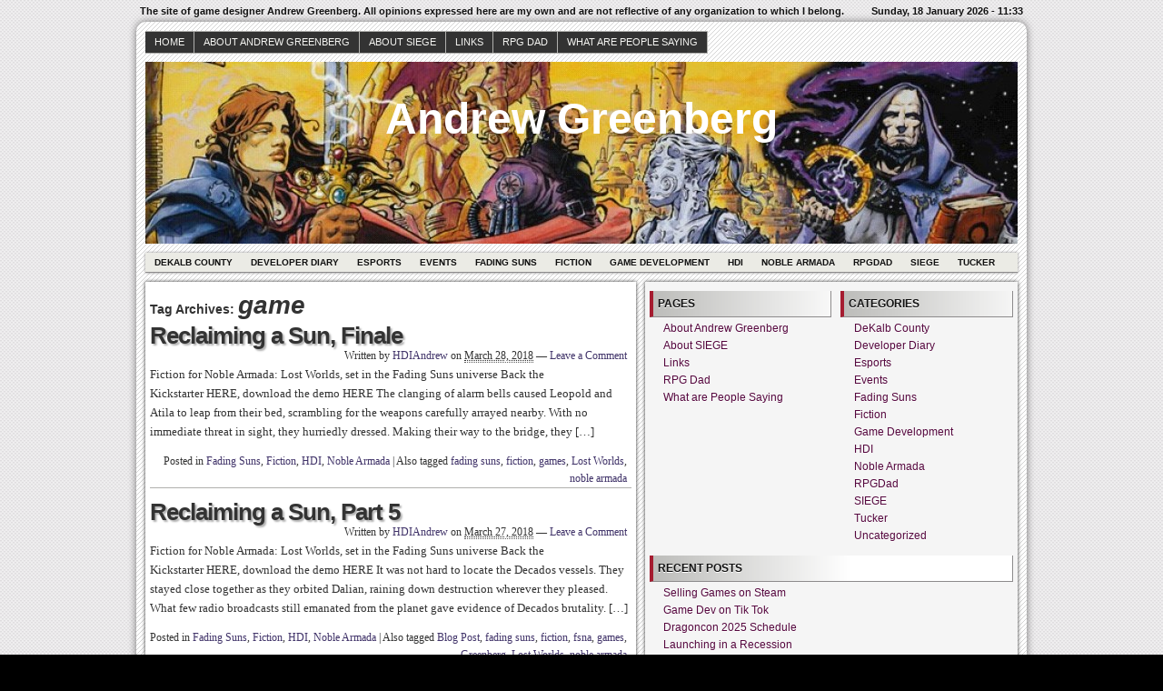

--- FILE ---
content_type: text/html; charset=UTF-8
request_url: https://andrewgreenberg.com/tag/game/
body_size: 14844
content:
<!DOCTYPE html>
<!--[if IE 6 ]>    <html class="no-js ie6" lang="en-US"> <![endif]-->
<!--[if IE 7 ]>    <html class="no-js ie7" lang="en-US"> <![endif]-->
<!--[if IE 8 ]>    <html class="no-js ie8" lang="en-US"> <![endif]-->
<!--[if (gte IE 9)|!(IE)]><!--> <html class="no-js" lang="en-US"> <!--<![endif]-->

<head>
	<meta http-equiv="Content-Type" content="text/html; charset=UTF-8" />
	<meta name="generator" content="WordPress" />
	<!--
	+-+-+-+-+-+-+-+-+-+ +-+-+ +-+-+-+ +-+-+-+-+ 
	|W|o|r|d|P|r|e|s|s| |i|s| |t|h|e| |b|e|s|t| 
	+-+-+-+-+-+-+-+-+-+ +-+-+ +-+-+-+ +-+-+-+-+ -->

	<title> Archives for game | Andrew Greenberg - The site of game designer Andrew Greenberg.        All opinions expressed here are my own and are not reflective of any organization to which I belong.</title>

	<link rel="profile" href="http://purl.org/uF/hAtom/0.1/" />
	<link rel="profile" href="http://purl.org/uF/2008/03/" />

	<!-- Stylesheets -->
	<link rel="stylesheet" href="https://andrewgreenberg.com/wp-content/themes/redline/style.css" type="text/css" media="screen, projection" />
	<link rel="stylesheet" href="https://andrewgreenberg.com/wp-content/themes/redline/library/media/css/print.css" type="text/css" media="print" />
	<!--[if lt IE 9]> <script src="https://andrewgreenberg.com/wp-content/themes/redline/library/media/js/html5shiv.js" type="text/javascript"</script> <![endif]-->

	<!-- Links: RSS + Atom Syndication + Pingback etc. -->
	<link rel="alternate" href="https://andrewgreenberg.com/feed/atom/" type="application/atom+xml" title="Sitewide ATOM Feed" />
	<link rel="pingback" href="https://andrewgreenberg.com/xmlrpc.php" />

	

	<!-- Theme Hook. Place any custom script or code here but not bellow wp_head() -->
	<meta name='robots' content='max-image-preview:large' />
	<style>img:is([sizes="auto" i], [sizes^="auto," i]) { contain-intrinsic-size: 3000px 1500px }</style>
	<link rel="alternate" type="application/rss+xml" title="Andrew Greenberg &raquo; Feed" href="https://andrewgreenberg.com/feed/" />
<link rel="alternate" type="application/rss+xml" title="Andrew Greenberg &raquo; Comments Feed" href="https://andrewgreenberg.com/comments/feed/" />
<link rel="alternate" type="application/rss+xml" title="Andrew Greenberg &raquo; game Tag Feed" href="https://andrewgreenberg.com/tag/game/feed/" />
		<!-- This site uses the Google Analytics by MonsterInsights plugin v9.11.1 - Using Analytics tracking - https://www.monsterinsights.com/ -->
							<script src="//www.googletagmanager.com/gtag/js?id=G-VXNTQ14L1F"  data-cfasync="false" data-wpfc-render="false" type="text/javascript" async></script>
			<script data-cfasync="false" data-wpfc-render="false" type="text/javascript">
				var mi_version = '9.11.1';
				var mi_track_user = true;
				var mi_no_track_reason = '';
								var MonsterInsightsDefaultLocations = {"page_location":"https:\/\/andrewgreenberg.com\/tag\/game\/"};
								if ( typeof MonsterInsightsPrivacyGuardFilter === 'function' ) {
					var MonsterInsightsLocations = (typeof MonsterInsightsExcludeQuery === 'object') ? MonsterInsightsPrivacyGuardFilter( MonsterInsightsExcludeQuery ) : MonsterInsightsPrivacyGuardFilter( MonsterInsightsDefaultLocations );
				} else {
					var MonsterInsightsLocations = (typeof MonsterInsightsExcludeQuery === 'object') ? MonsterInsightsExcludeQuery : MonsterInsightsDefaultLocations;
				}

								var disableStrs = [
										'ga-disable-G-VXNTQ14L1F',
									];

				/* Function to detect opted out users */
				function __gtagTrackerIsOptedOut() {
					for (var index = 0; index < disableStrs.length; index++) {
						if (document.cookie.indexOf(disableStrs[index] + '=true') > -1) {
							return true;
						}
					}

					return false;
				}

				/* Disable tracking if the opt-out cookie exists. */
				if (__gtagTrackerIsOptedOut()) {
					for (var index = 0; index < disableStrs.length; index++) {
						window[disableStrs[index]] = true;
					}
				}

				/* Opt-out function */
				function __gtagTrackerOptout() {
					for (var index = 0; index < disableStrs.length; index++) {
						document.cookie = disableStrs[index] + '=true; expires=Thu, 31 Dec 2099 23:59:59 UTC; path=/';
						window[disableStrs[index]] = true;
					}
				}

				if ('undefined' === typeof gaOptout) {
					function gaOptout() {
						__gtagTrackerOptout();
					}
				}
								window.dataLayer = window.dataLayer || [];

				window.MonsterInsightsDualTracker = {
					helpers: {},
					trackers: {},
				};
				if (mi_track_user) {
					function __gtagDataLayer() {
						dataLayer.push(arguments);
					}

					function __gtagTracker(type, name, parameters) {
						if (!parameters) {
							parameters = {};
						}

						if (parameters.send_to) {
							__gtagDataLayer.apply(null, arguments);
							return;
						}

						if (type === 'event') {
														parameters.send_to = monsterinsights_frontend.v4_id;
							var hookName = name;
							if (typeof parameters['event_category'] !== 'undefined') {
								hookName = parameters['event_category'] + ':' + name;
							}

							if (typeof MonsterInsightsDualTracker.trackers[hookName] !== 'undefined') {
								MonsterInsightsDualTracker.trackers[hookName](parameters);
							} else {
								__gtagDataLayer('event', name, parameters);
							}
							
						} else {
							__gtagDataLayer.apply(null, arguments);
						}
					}

					__gtagTracker('js', new Date());
					__gtagTracker('set', {
						'developer_id.dZGIzZG': true,
											});
					if ( MonsterInsightsLocations.page_location ) {
						__gtagTracker('set', MonsterInsightsLocations);
					}
										__gtagTracker('config', 'G-VXNTQ14L1F', {"forceSSL":"true"} );
										window.gtag = __gtagTracker;										(function () {
						/* https://developers.google.com/analytics/devguides/collection/analyticsjs/ */
						/* ga and __gaTracker compatibility shim. */
						var noopfn = function () {
							return null;
						};
						var newtracker = function () {
							return new Tracker();
						};
						var Tracker = function () {
							return null;
						};
						var p = Tracker.prototype;
						p.get = noopfn;
						p.set = noopfn;
						p.send = function () {
							var args = Array.prototype.slice.call(arguments);
							args.unshift('send');
							__gaTracker.apply(null, args);
						};
						var __gaTracker = function () {
							var len = arguments.length;
							if (len === 0) {
								return;
							}
							var f = arguments[len - 1];
							if (typeof f !== 'object' || f === null || typeof f.hitCallback !== 'function') {
								if ('send' === arguments[0]) {
									var hitConverted, hitObject = false, action;
									if ('event' === arguments[1]) {
										if ('undefined' !== typeof arguments[3]) {
											hitObject = {
												'eventAction': arguments[3],
												'eventCategory': arguments[2],
												'eventLabel': arguments[4],
												'value': arguments[5] ? arguments[5] : 1,
											}
										}
									}
									if ('pageview' === arguments[1]) {
										if ('undefined' !== typeof arguments[2]) {
											hitObject = {
												'eventAction': 'page_view',
												'page_path': arguments[2],
											}
										}
									}
									if (typeof arguments[2] === 'object') {
										hitObject = arguments[2];
									}
									if (typeof arguments[5] === 'object') {
										Object.assign(hitObject, arguments[5]);
									}
									if ('undefined' !== typeof arguments[1].hitType) {
										hitObject = arguments[1];
										if ('pageview' === hitObject.hitType) {
											hitObject.eventAction = 'page_view';
										}
									}
									if (hitObject) {
										action = 'timing' === arguments[1].hitType ? 'timing_complete' : hitObject.eventAction;
										hitConverted = mapArgs(hitObject);
										__gtagTracker('event', action, hitConverted);
									}
								}
								return;
							}

							function mapArgs(args) {
								var arg, hit = {};
								var gaMap = {
									'eventCategory': 'event_category',
									'eventAction': 'event_action',
									'eventLabel': 'event_label',
									'eventValue': 'event_value',
									'nonInteraction': 'non_interaction',
									'timingCategory': 'event_category',
									'timingVar': 'name',
									'timingValue': 'value',
									'timingLabel': 'event_label',
									'page': 'page_path',
									'location': 'page_location',
									'title': 'page_title',
									'referrer' : 'page_referrer',
								};
								for (arg in args) {
																		if (!(!args.hasOwnProperty(arg) || !gaMap.hasOwnProperty(arg))) {
										hit[gaMap[arg]] = args[arg];
									} else {
										hit[arg] = args[arg];
									}
								}
								return hit;
							}

							try {
								f.hitCallback();
							} catch (ex) {
							}
						};
						__gaTracker.create = newtracker;
						__gaTracker.getByName = newtracker;
						__gaTracker.getAll = function () {
							return [];
						};
						__gaTracker.remove = noopfn;
						__gaTracker.loaded = true;
						window['__gaTracker'] = __gaTracker;
					})();
									} else {
										console.log("");
					(function () {
						function __gtagTracker() {
							return null;
						}

						window['__gtagTracker'] = __gtagTracker;
						window['gtag'] = __gtagTracker;
					})();
									}
			</script>
							<!-- / Google Analytics by MonsterInsights -->
		<script type="text/javascript">
/* <![CDATA[ */
window._wpemojiSettings = {"baseUrl":"https:\/\/s.w.org\/images\/core\/emoji\/15.0.3\/72x72\/","ext":".png","svgUrl":"https:\/\/s.w.org\/images\/core\/emoji\/15.0.3\/svg\/","svgExt":".svg","source":{"concatemoji":"https:\/\/andrewgreenberg.com\/wp-includes\/js\/wp-emoji-release.min.js?ver=6.7.4"}};
/*! This file is auto-generated */
!function(i,n){var o,s,e;function c(e){try{var t={supportTests:e,timestamp:(new Date).valueOf()};sessionStorage.setItem(o,JSON.stringify(t))}catch(e){}}function p(e,t,n){e.clearRect(0,0,e.canvas.width,e.canvas.height),e.fillText(t,0,0);var t=new Uint32Array(e.getImageData(0,0,e.canvas.width,e.canvas.height).data),r=(e.clearRect(0,0,e.canvas.width,e.canvas.height),e.fillText(n,0,0),new Uint32Array(e.getImageData(0,0,e.canvas.width,e.canvas.height).data));return t.every(function(e,t){return e===r[t]})}function u(e,t,n){switch(t){case"flag":return n(e,"\ud83c\udff3\ufe0f\u200d\u26a7\ufe0f","\ud83c\udff3\ufe0f\u200b\u26a7\ufe0f")?!1:!n(e,"\ud83c\uddfa\ud83c\uddf3","\ud83c\uddfa\u200b\ud83c\uddf3")&&!n(e,"\ud83c\udff4\udb40\udc67\udb40\udc62\udb40\udc65\udb40\udc6e\udb40\udc67\udb40\udc7f","\ud83c\udff4\u200b\udb40\udc67\u200b\udb40\udc62\u200b\udb40\udc65\u200b\udb40\udc6e\u200b\udb40\udc67\u200b\udb40\udc7f");case"emoji":return!n(e,"\ud83d\udc26\u200d\u2b1b","\ud83d\udc26\u200b\u2b1b")}return!1}function f(e,t,n){var r="undefined"!=typeof WorkerGlobalScope&&self instanceof WorkerGlobalScope?new OffscreenCanvas(300,150):i.createElement("canvas"),a=r.getContext("2d",{willReadFrequently:!0}),o=(a.textBaseline="top",a.font="600 32px Arial",{});return e.forEach(function(e){o[e]=t(a,e,n)}),o}function t(e){var t=i.createElement("script");t.src=e,t.defer=!0,i.head.appendChild(t)}"undefined"!=typeof Promise&&(o="wpEmojiSettingsSupports",s=["flag","emoji"],n.supports={everything:!0,everythingExceptFlag:!0},e=new Promise(function(e){i.addEventListener("DOMContentLoaded",e,{once:!0})}),new Promise(function(t){var n=function(){try{var e=JSON.parse(sessionStorage.getItem(o));if("object"==typeof e&&"number"==typeof e.timestamp&&(new Date).valueOf()<e.timestamp+604800&&"object"==typeof e.supportTests)return e.supportTests}catch(e){}return null}();if(!n){if("undefined"!=typeof Worker&&"undefined"!=typeof OffscreenCanvas&&"undefined"!=typeof URL&&URL.createObjectURL&&"undefined"!=typeof Blob)try{var e="postMessage("+f.toString()+"("+[JSON.stringify(s),u.toString(),p.toString()].join(",")+"));",r=new Blob([e],{type:"text/javascript"}),a=new Worker(URL.createObjectURL(r),{name:"wpTestEmojiSupports"});return void(a.onmessage=function(e){c(n=e.data),a.terminate(),t(n)})}catch(e){}c(n=f(s,u,p))}t(n)}).then(function(e){for(var t in e)n.supports[t]=e[t],n.supports.everything=n.supports.everything&&n.supports[t],"flag"!==t&&(n.supports.everythingExceptFlag=n.supports.everythingExceptFlag&&n.supports[t]);n.supports.everythingExceptFlag=n.supports.everythingExceptFlag&&!n.supports.flag,n.DOMReady=!1,n.readyCallback=function(){n.DOMReady=!0}}).then(function(){return e}).then(function(){var e;n.supports.everything||(n.readyCallback(),(e=n.source||{}).concatemoji?t(e.concatemoji):e.wpemoji&&e.twemoji&&(t(e.twemoji),t(e.wpemoji)))}))}((window,document),window._wpemojiSettings);
/* ]]> */
</script>
<style id='wp-emoji-styles-inline-css' type='text/css'>

	img.wp-smiley, img.emoji {
		display: inline !important;
		border: none !important;
		box-shadow: none !important;
		height: 1em !important;
		width: 1em !important;
		margin: 0 0.07em !important;
		vertical-align: -0.1em !important;
		background: none !important;
		padding: 0 !important;
	}
</style>
<link rel='stylesheet' id='wp-block-library-css' href='https://andrewgreenberg.com/wp-includes/css/dist/block-library/style.min.css?ver=6.7.4' type='text/css' media='all' />
<style id='classic-theme-styles-inline-css' type='text/css'>
/*! This file is auto-generated */
.wp-block-button__link{color:#fff;background-color:#32373c;border-radius:9999px;box-shadow:none;text-decoration:none;padding:calc(.667em + 2px) calc(1.333em + 2px);font-size:1.125em}.wp-block-file__button{background:#32373c;color:#fff;text-decoration:none}
</style>
<style id='global-styles-inline-css' type='text/css'>
:root{--wp--preset--aspect-ratio--square: 1;--wp--preset--aspect-ratio--4-3: 4/3;--wp--preset--aspect-ratio--3-4: 3/4;--wp--preset--aspect-ratio--3-2: 3/2;--wp--preset--aspect-ratio--2-3: 2/3;--wp--preset--aspect-ratio--16-9: 16/9;--wp--preset--aspect-ratio--9-16: 9/16;--wp--preset--color--black: #000000;--wp--preset--color--cyan-bluish-gray: #abb8c3;--wp--preset--color--white: #ffffff;--wp--preset--color--pale-pink: #f78da7;--wp--preset--color--vivid-red: #cf2e2e;--wp--preset--color--luminous-vivid-orange: #ff6900;--wp--preset--color--luminous-vivid-amber: #fcb900;--wp--preset--color--light-green-cyan: #7bdcb5;--wp--preset--color--vivid-green-cyan: #00d084;--wp--preset--color--pale-cyan-blue: #8ed1fc;--wp--preset--color--vivid-cyan-blue: #0693e3;--wp--preset--color--vivid-purple: #9b51e0;--wp--preset--gradient--vivid-cyan-blue-to-vivid-purple: linear-gradient(135deg,rgba(6,147,227,1) 0%,rgb(155,81,224) 100%);--wp--preset--gradient--light-green-cyan-to-vivid-green-cyan: linear-gradient(135deg,rgb(122,220,180) 0%,rgb(0,208,130) 100%);--wp--preset--gradient--luminous-vivid-amber-to-luminous-vivid-orange: linear-gradient(135deg,rgba(252,185,0,1) 0%,rgba(255,105,0,1) 100%);--wp--preset--gradient--luminous-vivid-orange-to-vivid-red: linear-gradient(135deg,rgba(255,105,0,1) 0%,rgb(207,46,46) 100%);--wp--preset--gradient--very-light-gray-to-cyan-bluish-gray: linear-gradient(135deg,rgb(238,238,238) 0%,rgb(169,184,195) 100%);--wp--preset--gradient--cool-to-warm-spectrum: linear-gradient(135deg,rgb(74,234,220) 0%,rgb(151,120,209) 20%,rgb(207,42,186) 40%,rgb(238,44,130) 60%,rgb(251,105,98) 80%,rgb(254,248,76) 100%);--wp--preset--gradient--blush-light-purple: linear-gradient(135deg,rgb(255,206,236) 0%,rgb(152,150,240) 100%);--wp--preset--gradient--blush-bordeaux: linear-gradient(135deg,rgb(254,205,165) 0%,rgb(254,45,45) 50%,rgb(107,0,62) 100%);--wp--preset--gradient--luminous-dusk: linear-gradient(135deg,rgb(255,203,112) 0%,rgb(199,81,192) 50%,rgb(65,88,208) 100%);--wp--preset--gradient--pale-ocean: linear-gradient(135deg,rgb(255,245,203) 0%,rgb(182,227,212) 50%,rgb(51,167,181) 100%);--wp--preset--gradient--electric-grass: linear-gradient(135deg,rgb(202,248,128) 0%,rgb(113,206,126) 100%);--wp--preset--gradient--midnight: linear-gradient(135deg,rgb(2,3,129) 0%,rgb(40,116,252) 100%);--wp--preset--font-size--small: 13px;--wp--preset--font-size--medium: 20px;--wp--preset--font-size--large: 36px;--wp--preset--font-size--x-large: 42px;--wp--preset--spacing--20: 0.44rem;--wp--preset--spacing--30: 0.67rem;--wp--preset--spacing--40: 1rem;--wp--preset--spacing--50: 1.5rem;--wp--preset--spacing--60: 2.25rem;--wp--preset--spacing--70: 3.38rem;--wp--preset--spacing--80: 5.06rem;--wp--preset--shadow--natural: 6px 6px 9px rgba(0, 0, 0, 0.2);--wp--preset--shadow--deep: 12px 12px 50px rgba(0, 0, 0, 0.4);--wp--preset--shadow--sharp: 6px 6px 0px rgba(0, 0, 0, 0.2);--wp--preset--shadow--outlined: 6px 6px 0px -3px rgba(255, 255, 255, 1), 6px 6px rgba(0, 0, 0, 1);--wp--preset--shadow--crisp: 6px 6px 0px rgba(0, 0, 0, 1);}:where(.is-layout-flex){gap: 0.5em;}:where(.is-layout-grid){gap: 0.5em;}body .is-layout-flex{display: flex;}.is-layout-flex{flex-wrap: wrap;align-items: center;}.is-layout-flex > :is(*, div){margin: 0;}body .is-layout-grid{display: grid;}.is-layout-grid > :is(*, div){margin: 0;}:where(.wp-block-columns.is-layout-flex){gap: 2em;}:where(.wp-block-columns.is-layout-grid){gap: 2em;}:where(.wp-block-post-template.is-layout-flex){gap: 1.25em;}:where(.wp-block-post-template.is-layout-grid){gap: 1.25em;}.has-black-color{color: var(--wp--preset--color--black) !important;}.has-cyan-bluish-gray-color{color: var(--wp--preset--color--cyan-bluish-gray) !important;}.has-white-color{color: var(--wp--preset--color--white) !important;}.has-pale-pink-color{color: var(--wp--preset--color--pale-pink) !important;}.has-vivid-red-color{color: var(--wp--preset--color--vivid-red) !important;}.has-luminous-vivid-orange-color{color: var(--wp--preset--color--luminous-vivid-orange) !important;}.has-luminous-vivid-amber-color{color: var(--wp--preset--color--luminous-vivid-amber) !important;}.has-light-green-cyan-color{color: var(--wp--preset--color--light-green-cyan) !important;}.has-vivid-green-cyan-color{color: var(--wp--preset--color--vivid-green-cyan) !important;}.has-pale-cyan-blue-color{color: var(--wp--preset--color--pale-cyan-blue) !important;}.has-vivid-cyan-blue-color{color: var(--wp--preset--color--vivid-cyan-blue) !important;}.has-vivid-purple-color{color: var(--wp--preset--color--vivid-purple) !important;}.has-black-background-color{background-color: var(--wp--preset--color--black) !important;}.has-cyan-bluish-gray-background-color{background-color: var(--wp--preset--color--cyan-bluish-gray) !important;}.has-white-background-color{background-color: var(--wp--preset--color--white) !important;}.has-pale-pink-background-color{background-color: var(--wp--preset--color--pale-pink) !important;}.has-vivid-red-background-color{background-color: var(--wp--preset--color--vivid-red) !important;}.has-luminous-vivid-orange-background-color{background-color: var(--wp--preset--color--luminous-vivid-orange) !important;}.has-luminous-vivid-amber-background-color{background-color: var(--wp--preset--color--luminous-vivid-amber) !important;}.has-light-green-cyan-background-color{background-color: var(--wp--preset--color--light-green-cyan) !important;}.has-vivid-green-cyan-background-color{background-color: var(--wp--preset--color--vivid-green-cyan) !important;}.has-pale-cyan-blue-background-color{background-color: var(--wp--preset--color--pale-cyan-blue) !important;}.has-vivid-cyan-blue-background-color{background-color: var(--wp--preset--color--vivid-cyan-blue) !important;}.has-vivid-purple-background-color{background-color: var(--wp--preset--color--vivid-purple) !important;}.has-black-border-color{border-color: var(--wp--preset--color--black) !important;}.has-cyan-bluish-gray-border-color{border-color: var(--wp--preset--color--cyan-bluish-gray) !important;}.has-white-border-color{border-color: var(--wp--preset--color--white) !important;}.has-pale-pink-border-color{border-color: var(--wp--preset--color--pale-pink) !important;}.has-vivid-red-border-color{border-color: var(--wp--preset--color--vivid-red) !important;}.has-luminous-vivid-orange-border-color{border-color: var(--wp--preset--color--luminous-vivid-orange) !important;}.has-luminous-vivid-amber-border-color{border-color: var(--wp--preset--color--luminous-vivid-amber) !important;}.has-light-green-cyan-border-color{border-color: var(--wp--preset--color--light-green-cyan) !important;}.has-vivid-green-cyan-border-color{border-color: var(--wp--preset--color--vivid-green-cyan) !important;}.has-pale-cyan-blue-border-color{border-color: var(--wp--preset--color--pale-cyan-blue) !important;}.has-vivid-cyan-blue-border-color{border-color: var(--wp--preset--color--vivid-cyan-blue) !important;}.has-vivid-purple-border-color{border-color: var(--wp--preset--color--vivid-purple) !important;}.has-vivid-cyan-blue-to-vivid-purple-gradient-background{background: var(--wp--preset--gradient--vivid-cyan-blue-to-vivid-purple) !important;}.has-light-green-cyan-to-vivid-green-cyan-gradient-background{background: var(--wp--preset--gradient--light-green-cyan-to-vivid-green-cyan) !important;}.has-luminous-vivid-amber-to-luminous-vivid-orange-gradient-background{background: var(--wp--preset--gradient--luminous-vivid-amber-to-luminous-vivid-orange) !important;}.has-luminous-vivid-orange-to-vivid-red-gradient-background{background: var(--wp--preset--gradient--luminous-vivid-orange-to-vivid-red) !important;}.has-very-light-gray-to-cyan-bluish-gray-gradient-background{background: var(--wp--preset--gradient--very-light-gray-to-cyan-bluish-gray) !important;}.has-cool-to-warm-spectrum-gradient-background{background: var(--wp--preset--gradient--cool-to-warm-spectrum) !important;}.has-blush-light-purple-gradient-background{background: var(--wp--preset--gradient--blush-light-purple) !important;}.has-blush-bordeaux-gradient-background{background: var(--wp--preset--gradient--blush-bordeaux) !important;}.has-luminous-dusk-gradient-background{background: var(--wp--preset--gradient--luminous-dusk) !important;}.has-pale-ocean-gradient-background{background: var(--wp--preset--gradient--pale-ocean) !important;}.has-electric-grass-gradient-background{background: var(--wp--preset--gradient--electric-grass) !important;}.has-midnight-gradient-background{background: var(--wp--preset--gradient--midnight) !important;}.has-small-font-size{font-size: var(--wp--preset--font-size--small) !important;}.has-medium-font-size{font-size: var(--wp--preset--font-size--medium) !important;}.has-large-font-size{font-size: var(--wp--preset--font-size--large) !important;}.has-x-large-font-size{font-size: var(--wp--preset--font-size--x-large) !important;}
:where(.wp-block-post-template.is-layout-flex){gap: 1.25em;}:where(.wp-block-post-template.is-layout-grid){gap: 1.25em;}
:where(.wp-block-columns.is-layout-flex){gap: 2em;}:where(.wp-block-columns.is-layout-grid){gap: 2em;}
:root :where(.wp-block-pullquote){font-size: 1.5em;line-height: 1.6;}
</style>
<script type="text/javascript" src="https://andrewgreenberg.com/wp-content/themes/redline/library/media/js/modernizr.js?ver=2.8.2" id="modernizr-js"></script>
<script type="text/javascript" src="https://andrewgreenberg.com/wp-includes/js/jquery/jquery.min.js?ver=3.7.1" id="jquery-core-js"></script>
<script type="text/javascript" src="https://andrewgreenberg.com/wp-includes/js/jquery/jquery-migrate.min.js?ver=3.4.1" id="jquery-migrate-js"></script>
<script type="text/javascript" src="https://andrewgreenberg.com/wp-content/plugins/google-analytics-for-wordpress/assets/js/frontend-gtag.min.js?ver=9.11.1" id="monsterinsights-frontend-script-js" async="async" data-wp-strategy="async"></script>
<script data-cfasync="false" data-wpfc-render="false" type="text/javascript" id='monsterinsights-frontend-script-js-extra'>/* <![CDATA[ */
var monsterinsights_frontend = {"js_events_tracking":"true","download_extensions":"doc,pdf,ppt,zip,xls,docx,pptx,xlsx","inbound_paths":"[]","home_url":"https:\/\/andrewgreenberg.com","hash_tracking":"false","v4_id":"G-VXNTQ14L1F"};/* ]]> */
</script>
<link rel="https://api.w.org/" href="https://andrewgreenberg.com/wp-json/" /><link rel="alternate" title="JSON" type="application/json" href="https://andrewgreenberg.com/wp-json/wp/v2/tags/38" /><link rel="EditURI" type="application/rsd+xml" title="RSD" href="https://andrewgreenberg.com/xmlrpc.php?rsd" />

<style type="text/css">.recentcomments a{display:inline !important;padding:0 !important;margin:0 !important;}</style><style type="text/css">
#logo {
background: #8E8E8E url(https://andrewgreenberg.com/wp-content/uploads/2015/02/cropped-Screenart.jpg) bottom center no-repeat;
height: 200px;
width: 960px;
}
				#blog_header a { color: #ffffff; }

		
</style>
<style type="text/css" id="custom-background-css">
body.custom-background { background-color: #000000; }
</style>
	</head><!--END head-->

<!--BEGIN body-->
<body class="archive tag tag-game tag-38 custom-background">

	<!--Begin infoarea-->
	<section id="siteinfo"><table id="feedarea" title="site information"><tr>
		<td style="float: left;">The site of game designer Andrew Greenberg.        All opinions expressed here are my own and are not reflective of any organization to which I belong.</td>
		<td style="float: right;">Sunday, 18 January 2026 - 11:33</td>
	</tr></table></section>
	<!--End infoarea -->

	<!--BEGIN #container-->
	<div id="container">
	
	<!--BEGIN .header-->
	<div id="header">

		<div id="topmenu" role="navigation"> 
			<!--Primary menu /Pages/--><nav id="prim_nav"><div class="menu"><ul class="nav"><li ><a href="https://andrewgreenberg.com/">Home</a></li><li class="page_item page-item-8"><a href="https://andrewgreenberg.com/about-andrew-greenberg/">About Andrew Greenberg</a></li><li class="page_item page-item-20"><a href="https://andrewgreenberg.com/about-siege/">About SIEGE</a></li><li class="page_item page-item-37"><a href="https://andrewgreenberg.com/links/">Links</a></li><li class="page_item page-item-132"><a href="https://andrewgreenberg.com/rpg-dad/">RPG Dad</a></li><li class="page_item page-item-208"><a href="https://andrewgreenberg.com/what-are-people-saying/">What are People Saying</a></li></ul></div></nav><!--END Primary menu /Pages/--> 
		</div><!--END #topmenu-->

		<!--Logo-->
		<header role="banner"><div id="logo">
		<h1 id="blog_header"><a href="https://andrewgreenberg.com/" title="The site of game designer Andrew Greenberg.        All opinions expressed here are my own and are not reflective of any organization to which I belong." rel="home">Andrew Greenberg</a></h1></div></header><!--End Logo-->

		<!--Secondary menu-->
		<div id="sec_nav" role="navigation"><div id="catg"><ul class="nav">	<li class="cat-item cat-item-76"><a href="https://andrewgreenberg.com/category/dekalb-county/">DeKalb County</a>
</li>
	<li class="cat-item cat-item-154"><a href="https://andrewgreenberg.com/category/developer-diary/">Developer Diary</a>
</li>
	<li class="cat-item cat-item-200"><a href="https://andrewgreenberg.com/category/esports/">Esports</a>
</li>
	<li class="cat-item cat-item-216"><a href="https://andrewgreenberg.com/category/events/">Events</a>
</li>
	<li class="cat-item cat-item-26"><a href="https://andrewgreenberg.com/category/fading-suns/">Fading Suns</a>
</li>
	<li class="cat-item cat-item-188"><a href="https://andrewgreenberg.com/category/fiction/">Fiction</a>
</li>
	<li class="cat-item cat-item-145"><a href="https://andrewgreenberg.com/category/game-development/">Game Development</a>
</li>
	<li class="cat-item cat-item-107"><a href="https://andrewgreenberg.com/category/hdi/">HDI</a>
</li>
	<li class="cat-item cat-item-27"><a href="https://andrewgreenberg.com/category/noble-armada/">Noble Armada</a>
</li>
	<li class="cat-item cat-item-36"><a href="https://andrewgreenberg.com/category/rpgdad/">RPGDad</a>
</li>
	<li class="cat-item cat-item-77"><a href="https://andrewgreenberg.com/category/siege/">SIEGE</a>
</li>
	<li class="cat-item cat-item-127"><a href="https://andrewgreenberg.com/category/tucker/">Tucker</a>
</li>
</ul></div></div>

	</div><!--END .header-->

	<!--BEGIN #content-->
	<div id="content">

			<!--BEGIN #primary .hfeed-->
			<div id="primary" class="hfeed" role="main">
							<h2 class="page-title archive-title">Tag Archives: <span id="tag-title">game</span></h2>
								
				<!--BEGIN .hentry-->
				<div id="post-608" class="post-608 post type-post status-publish format-standard hentry category-fading-suns category-fiction category-hdi category-noble-armada tag-fading-suns tag-fiction tag-game tag-games tag-lost-worlds tag-noble-armada p publish first-post author-hdiandrew cat tag y2018 m03 d28 h03 alt">
					<h2 class="entry-title"><a href="https://andrewgreenberg.com/2018/03/reclaiming-a-sun-finale/" rel="bookmark" title="Permanent Link to Reclaiming a Sun, Finale">Reclaiming a Sun, Finale</a></h2>

					<!--BEGIN .entry-meta .entry-header-->
					<div class="entry-meta entry-header">
						<span class="author vcard">Written by <a class="url fn" href="https://andrewgreenberg.com/author/aghdiboss/" title="View all posts by HDIAndrew">HDIAndrew</a></span>
						<span class="published">on <abbr class="published-time" title="March 28, 2018 - 8:47 am">March 28, 2018</abbr></span>
						<span class="meta-sep">&mdash;</span>
						<span class="comment-count"><a href="https://andrewgreenberg.com/2018/03/reclaiming-a-sun-finale/#respond">Leave a Comment</a></span>
											<!--END .entry-meta .entry-header-->
					</div>

					<!--BEGIN .entry-summary .article-->
					<div class="entry-summary article">
						<p>Fiction for Noble Armada: Lost Worlds, set in the Fading Suns universe Back the Kickstarter HERE, download the demo HERE The clanging of alarm bells caused Leopold and Atila to leap from their bed, scrambling for the weapons carefully arrayed nearby. With no immediate threat in sight, they hurriedly dressed. Making their way to the bridge, they [&hellip;]</p>
					<!--END .entry-summary .article-->
					</div>

					<!--BEGIN .entry-meta .entry-footer-->
					<div class="entry-meta entry-footer">
						<span class="entry-categories">Posted in <a href="https://andrewgreenberg.com/category/fading-suns/" rel="category tag">Fading Suns</a>, <a href="https://andrewgreenberg.com/category/fiction/" rel="category tag">Fiction</a>, <a href="https://andrewgreenberg.com/category/hdi/" rel="category tag">HDI</a>, <a href="https://andrewgreenberg.com/category/noble-armada/" rel="category tag">Noble Armada</a></span>
												<span class="meta-sep">|</span>
						<span class="entry-tags">Also tagged <a href="https://andrewgreenberg.com/tag/fading-suns/" rel="tag">fading suns</a>, <a href="https://andrewgreenberg.com/tag/fiction/" rel="tag">fiction</a>, <a href="https://andrewgreenberg.com/tag/games/" rel="tag">games</a>, <a href="https://andrewgreenberg.com/tag/lost-worlds/" rel="tag">Lost Worlds</a>, <a href="https://andrewgreenberg.com/tag/noble-armada/" rel="tag">noble armada</a></span>
											<!--END .entry-meta .entry-footer-->
					</div>
				<!--END .hentry-->
				</div>

								
				<!--BEGIN .hentry-->
				<div id="post-604" class="post-604 post type-post status-publish format-standard hentry category-fading-suns category-fiction category-hdi category-noble-armada tag-blog-post tag-fading-suns tag-fiction tag-fsna tag-game tag-games tag-greenberg tag-lost-worlds tag-noble-armada p1 publish author-hdiandrew cat tag y2018 m03 d27 h04">
					<h2 class="entry-title"><a href="https://andrewgreenberg.com/2018/03/reclaiming-a-sun-part-5/" rel="bookmark" title="Permanent Link to Reclaiming a Sun, Part 5">Reclaiming a Sun, Part 5</a></h2>

					<!--BEGIN .entry-meta .entry-header-->
					<div class="entry-meta entry-header">
						<span class="author vcard">Written by <a class="url fn" href="https://andrewgreenberg.com/author/aghdiboss/" title="View all posts by HDIAndrew">HDIAndrew</a></span>
						<span class="published">on <abbr class="published-time" title="March 27, 2018 - 9:59 am">March 27, 2018</abbr></span>
						<span class="meta-sep">&mdash;</span>
						<span class="comment-count"><a href="https://andrewgreenberg.com/2018/03/reclaiming-a-sun-part-5/#respond">Leave a Comment</a></span>
											<!--END .entry-meta .entry-header-->
					</div>

					<!--BEGIN .entry-summary .article-->
					<div class="entry-summary article">
						<p>Fiction for Noble Armada: Lost Worlds, set in the Fading Suns universe Back the Kickstarter HERE, download the demo HERE It was not hard to locate the Decados vessels. They stayed close together as they orbited Dalian, raining down destruction wherever they pleased. What few radio broadcasts still emanated from the planet gave evidence of Decados brutality. [&hellip;]</p>
					<!--END .entry-summary .article-->
					</div>

					<!--BEGIN .entry-meta .entry-footer-->
					<div class="entry-meta entry-footer">
						<span class="entry-categories">Posted in <a href="https://andrewgreenberg.com/category/fading-suns/" rel="category tag">Fading Suns</a>, <a href="https://andrewgreenberg.com/category/fiction/" rel="category tag">Fiction</a>, <a href="https://andrewgreenberg.com/category/hdi/" rel="category tag">HDI</a>, <a href="https://andrewgreenberg.com/category/noble-armada/" rel="category tag">Noble Armada</a></span>
												<span class="meta-sep">|</span>
						<span class="entry-tags">Also tagged <a href="https://andrewgreenberg.com/tag/blog-post/" rel="tag">Blog Post</a>, <a href="https://andrewgreenberg.com/tag/fading-suns/" rel="tag">fading suns</a>, <a href="https://andrewgreenberg.com/tag/fiction/" rel="tag">fiction</a>, <a href="https://andrewgreenberg.com/tag/fsna/" rel="tag">fsna</a>, <a href="https://andrewgreenberg.com/tag/games/" rel="tag">games</a>, <a href="https://andrewgreenberg.com/tag/greenberg/" rel="tag">Greenberg</a>, <a href="https://andrewgreenberg.com/tag/lost-worlds/" rel="tag">Lost Worlds</a>, <a href="https://andrewgreenberg.com/tag/noble-armada/" rel="tag">noble armada</a></span>
											<!--END .entry-meta .entry-footer-->
					</div>
				<!--END .hentry-->
				</div>

								
				<!--BEGIN .hentry-->
				<div id="post-600" class="post-600 post type-post status-publish format-standard hentry category-fading-suns category-fiction category-noble-armada tag-fading-suns tag-fiction tag-fsna tag-game tag-games tag-lost-worlds tag-noble-armada p2 publish author-hdiandrew cat tag y2018 m03 d26 h04 alt">
					<h2 class="entry-title"><a href="https://andrewgreenberg.com/2018/03/reclaiming-a-sun-part-4/" rel="bookmark" title="Permanent Link to Reclaiming a Sun, Part 4">Reclaiming a Sun, Part 4</a></h2>

					<!--BEGIN .entry-meta .entry-header-->
					<div class="entry-meta entry-header">
						<span class="author vcard">Written by <a class="url fn" href="https://andrewgreenberg.com/author/aghdiboss/" title="View all posts by HDIAndrew">HDIAndrew</a></span>
						<span class="published">on <abbr class="published-time" title="March 26, 2018 - 9:49 am">March 26, 2018</abbr></span>
						<span class="meta-sep">&mdash;</span>
						<span class="comment-count"><a href="https://andrewgreenberg.com/2018/03/reclaiming-a-sun-part-4/#respond">Leave a Comment</a></span>
											<!--END .entry-meta .entry-header-->
					</div>

					<!--BEGIN .entry-summary .article-->
					<div class="entry-summary article">
						<p>Fiction for Noble Armada: Lost Worlds, set in the Fading Suns universe Back the Kickstarter HERE, download the demo HERE The miners had told Leopold of smugglers who had established a base on Opal, a small planet near Dalian itself. The miners occasionally worked with the smugglers, who had kept their heads down ever since [&hellip;]</p>
					<!--END .entry-summary .article-->
					</div>

					<!--BEGIN .entry-meta .entry-footer-->
					<div class="entry-meta entry-footer">
						<span class="entry-categories">Posted in <a href="https://andrewgreenberg.com/category/fading-suns/" rel="category tag">Fading Suns</a>, <a href="https://andrewgreenberg.com/category/fiction/" rel="category tag">Fiction</a>, <a href="https://andrewgreenberg.com/category/noble-armada/" rel="category tag">Noble Armada</a></span>
												<span class="meta-sep">|</span>
						<span class="entry-tags">Also tagged <a href="https://andrewgreenberg.com/tag/fading-suns/" rel="tag">fading suns</a>, <a href="https://andrewgreenberg.com/tag/fiction/" rel="tag">fiction</a>, <a href="https://andrewgreenberg.com/tag/fsna/" rel="tag">fsna</a>, <a href="https://andrewgreenberg.com/tag/games/" rel="tag">games</a>, <a href="https://andrewgreenberg.com/tag/lost-worlds/" rel="tag">Lost Worlds</a>, <a href="https://andrewgreenberg.com/tag/noble-armada/" rel="tag">noble armada</a></span>
											<!--END .entry-meta .entry-footer-->
					</div>
				<!--END .hentry-->
				</div>

								
				<!--BEGIN .hentry-->
				<div id="post-593" class="post-593 post type-post status-publish format-standard hentry category-fading-suns category-fiction category-noble-armada tag-fading-suns tag-fiction tag-game tag-games tag-greenberg tag-lost-worlds tag-noble-armada p3 publish author-hdiandrew cat tag y2018 m03 d23 h05">
					<h2 class="entry-title"><a href="https://andrewgreenberg.com/2018/03/reclaiming-a-sun-part-3/" rel="bookmark" title="Permanent Link to Reclaiming a Sun, Part 3">Reclaiming a Sun, Part 3</a></h2>

					<!--BEGIN .entry-meta .entry-header-->
					<div class="entry-meta entry-header">
						<span class="author vcard">Written by <a class="url fn" href="https://andrewgreenberg.com/author/aghdiboss/" title="View all posts by HDIAndrew">HDIAndrew</a></span>
						<span class="published">on <abbr class="published-time" title="March 23, 2018 - 10:44 am">March 23, 2018</abbr></span>
						<span class="meta-sep">&mdash;</span>
						<span class="comment-count"><a href="https://andrewgreenberg.com/2018/03/reclaiming-a-sun-part-3/#respond">Leave a Comment</a></span>
											<!--END .entry-meta .entry-header-->
					</div>

					<!--BEGIN .entry-summary .article-->
					<div class="entry-summary article">
						<p>Fiction for Noble Armada: Lost Worlds, set in the Fading Suns universe Little more than a day after they left the mining post, Tomas raised the expected alarm. A Decados frigate, carrying many more guns than their explorer, was heading directly toward the jumpgate. Its blasters could tear through the explorer&#8217;s shields in minutes, reducing [&hellip;]</p>
					<!--END .entry-summary .article-->
					</div>

					<!--BEGIN .entry-meta .entry-footer-->
					<div class="entry-meta entry-footer">
						<span class="entry-categories">Posted in <a href="https://andrewgreenberg.com/category/fading-suns/" rel="category tag">Fading Suns</a>, <a href="https://andrewgreenberg.com/category/fiction/" rel="category tag">Fiction</a>, <a href="https://andrewgreenberg.com/category/noble-armada/" rel="category tag">Noble Armada</a></span>
												<span class="meta-sep">|</span>
						<span class="entry-tags">Also tagged <a href="https://andrewgreenberg.com/tag/fading-suns/" rel="tag">fading suns</a>, <a href="https://andrewgreenberg.com/tag/fiction/" rel="tag">fiction</a>, <a href="https://andrewgreenberg.com/tag/games/" rel="tag">games</a>, <a href="https://andrewgreenberg.com/tag/greenberg/" rel="tag">Greenberg</a>, <a href="https://andrewgreenberg.com/tag/lost-worlds/" rel="tag">Lost Worlds</a>, <a href="https://andrewgreenberg.com/tag/noble-armada/" rel="tag">noble armada</a></span>
											<!--END .entry-meta .entry-footer-->
					</div>
				<!--END .hentry-->
				</div>

								
				<!--BEGIN .hentry-->
				<div id="post-586" class="post-586 post type-post status-publish format-standard hentry category-fading-suns category-fiction category-hdi category-noble-armada tag-fading-suns tag-fiction tag-game tag-greenberg tag-lost-worlds tag-noble-armada p4 publish author-hdiandrew cat tag y2018 m03 d21 h07 alt">
					<h2 class="entry-title"><a href="https://andrewgreenberg.com/2018/03/reclaiming-a-sun-part-2/" rel="bookmark" title="Permanent Link to Reclaiming a Sun, Part 2">Reclaiming a Sun, Part 2</a></h2>

					<!--BEGIN .entry-meta .entry-header-->
					<div class="entry-meta entry-header">
						<span class="author vcard">Written by <a class="url fn" href="https://andrewgreenberg.com/author/aghdiboss/" title="View all posts by HDIAndrew">HDIAndrew</a></span>
						<span class="published">on <abbr class="published-time" title="March 21, 2018 - 12:16 pm">March 21, 2018</abbr></span>
						<span class="meta-sep">&mdash;</span>
						<span class="comment-count"><a href="https://andrewgreenberg.com/2018/03/reclaiming-a-sun-part-2/#respond">Leave a Comment</a></span>
											<!--END .entry-meta .entry-header-->
					</div>

					<!--BEGIN .entry-summary .article-->
					<div class="entry-summary article">
						<p>Fiction for Noble Armada: Lost Worlds, set in the Fading Suns universe Long ago this solar system had been part of humanity&#8217;s glorious Second Republic. During the Fall of that fabled civilization, many jumpgates had closed, leaving trillions of people isolated. Now Emperor Alexius had called on his Questing Knights to rediscover these Lost Worlds. [&hellip;]</p>
					<!--END .entry-summary .article-->
					</div>

					<!--BEGIN .entry-meta .entry-footer-->
					<div class="entry-meta entry-footer">
						<span class="entry-categories">Posted in <a href="https://andrewgreenberg.com/category/fading-suns/" rel="category tag">Fading Suns</a>, <a href="https://andrewgreenberg.com/category/fiction/" rel="category tag">Fiction</a>, <a href="https://andrewgreenberg.com/category/hdi/" rel="category tag">HDI</a>, <a href="https://andrewgreenberg.com/category/noble-armada/" rel="category tag">Noble Armada</a></span>
												<span class="meta-sep">|</span>
						<span class="entry-tags">Also tagged <a href="https://andrewgreenberg.com/tag/fading-suns/" rel="tag">fading suns</a>, <a href="https://andrewgreenberg.com/tag/fiction/" rel="tag">fiction</a>, <a href="https://andrewgreenberg.com/tag/greenberg/" rel="tag">Greenberg</a>, <a href="https://andrewgreenberg.com/tag/lost-worlds/" rel="tag">Lost Worlds</a>, <a href="https://andrewgreenberg.com/tag/noble-armada/" rel="tag">noble armada</a></span>
											<!--END .entry-meta .entry-footer-->
					</div>
				<!--END .hentry-->
				</div>

								<!--BEGIN .navigation-links-->
<nav id="page_navigation"><div class="navigation-links page-navigation">
	<span class="nav-next"><a href="https://andrewgreenberg.com/tag/game/page/2/" >&laquo; Older Entries</a></span>
	<span class="nav-previous"></span>
</div></nav><!--END .navigation-links-->
							<!--END #primary .hfeed-->
			</div>

	<!--BEGIN #secondary .aside-->
<div id="secondary" class="aside" role="complementary">

	<div id="sidebar_bottom">
		<div id="sidebar_left">
					<!--BEGIN #widget-pages-->
			<div class="widget">
				<h3 class="widget-title">Pages</h3>
				<ul class="xoxo">
					<li class="page_item page-item-8"><a href="https://andrewgreenberg.com/about-andrew-greenberg/">About Andrew Greenberg</a></li>
<li class="page_item page-item-20"><a href="https://andrewgreenberg.com/about-siege/">About SIEGE</a></li>
<li class="page_item page-item-37"><a href="https://andrewgreenberg.com/links/">Links</a></li>
<li class="page_item page-item-132"><a href="https://andrewgreenberg.com/rpg-dad/">RPG Dad</a></li>
<li class="page_item page-item-208"><a href="https://andrewgreenberg.com/what-are-people-saying/">What are People Saying</a></li>
				</ul>
			</div><!--END #widget-pages-->
			</div>

		<div id="sidebar_right">
			<div id="categories-9" class="widget widget_categories"><h3 class="widget-title">Categories</h3>
			<ul>
					<li class="cat-item cat-item-76"><a href="https://andrewgreenberg.com/category/dekalb-county/">DeKalb County</a>
</li>
	<li class="cat-item cat-item-154"><a href="https://andrewgreenberg.com/category/developer-diary/">Developer Diary</a>
</li>
	<li class="cat-item cat-item-200"><a href="https://andrewgreenberg.com/category/esports/">Esports</a>
</li>
	<li class="cat-item cat-item-216"><a href="https://andrewgreenberg.com/category/events/">Events</a>
</li>
	<li class="cat-item cat-item-26"><a href="https://andrewgreenberg.com/category/fading-suns/">Fading Suns</a>
</li>
	<li class="cat-item cat-item-188"><a href="https://andrewgreenberg.com/category/fiction/">Fiction</a>
</li>
	<li class="cat-item cat-item-145"><a href="https://andrewgreenberg.com/category/game-development/">Game Development</a>
</li>
	<li class="cat-item cat-item-107"><a href="https://andrewgreenberg.com/category/hdi/">HDI</a>
</li>
	<li class="cat-item cat-item-27"><a href="https://andrewgreenberg.com/category/noble-armada/">Noble Armada</a>
</li>
	<li class="cat-item cat-item-36"><a href="https://andrewgreenberg.com/category/rpgdad/">RPGDad</a>
</li>
	<li class="cat-item cat-item-77"><a href="https://andrewgreenberg.com/category/siege/">SIEGE</a>
</li>
	<li class="cat-item cat-item-127"><a href="https://andrewgreenberg.com/category/tucker/">Tucker</a>
</li>
	<li class="cat-item cat-item-1"><a href="https://andrewgreenberg.com/category/uncategorized/">Uncategorized</a>
</li>
			</ul>

			</div>
</div>
        <div id="sidebar_top"> 
		
		<div id="recent-posts-8" class="widget widget_recent_entries">
		<h3 class="widget-title">Recent Posts</h3>
		<ul>
											<li>
					<a href="https://andrewgreenberg.com/2025/10/selling-games-on-steam/">Selling Games on Steam</a>
									</li>
											<li>
					<a href="https://andrewgreenberg.com/2025/08/game-dev-on-tik-tok/">Game Dev on Tik Tok</a>
									</li>
											<li>
					<a href="https://andrewgreenberg.com/2025/08/dragoncon-2025-schedule/">Dragoncon 2025 Schedule</a>
									</li>
											<li>
					<a href="https://andrewgreenberg.com/2025/04/launching-in-a-recession/">Launching in a Recession</a>
									</li>
											<li>
					<a href="https://andrewgreenberg.com/2024/11/end-of-2024-updates/">End of 2024 Updates</a>
									</li>
											<li>
					<a href="https://andrewgreenberg.com/2024/08/educational-games-for-older-kids/">Educational Games for Older Kids</a>
									</li>
											<li>
					<a href="https://andrewgreenberg.com/2024/08/dragoncon-2024-schedule/">Dragoncon 2024 Schedule</a>
									</li>
											<li>
					<a href="https://andrewgreenberg.com/2024/04/emperor-of-the-fading-suns-timeline/">Emperor of the Fading Suns Timeline</a>
									</li>
											<li>
					<a href="https://andrewgreenberg.com/2024/01/what-gaming-achievements-do-you-like/">What Gaming Achievements Do You Like?</a>
									</li>
											<li>
					<a href="https://andrewgreenberg.com/2023/09/game-dev-in-dekalb/">Game Dev in DeKalb</a>
									</li>
											<li>
					<a href="https://andrewgreenberg.com/2023/09/speaking-sept-23-at-galiff/">Speaking Sept. 23 at GALIFF</a>
									</li>
											<li>
					<a href="https://andrewgreenberg.com/2023/08/dragoncon2023-schedule/">Dragoncon2023 Schedule</a>
									</li>
											<li>
					<a href="https://andrewgreenberg.com/2023/07/video-games-to-play-with-your-kids/">Video Games to Play with Your Kids</a>
									</li>
											<li>
					<a href="https://andrewgreenberg.com/2023/07/international-success-july-11-in-atlanta/">International Success July 11 in Atlanta</a>
									</li>
											<li>
					<a href="https://andrewgreenberg.com/2023/04/questioning-startups/">Questioning Startups</a>
									</li>
											<li>
					<a href="https://andrewgreenberg.com/2023/01/hasbro-and-the-dd-open-license/">Hasbro and the D&#038;D Open License</a>
									</li>
											<li>
					<a href="https://andrewgreenberg.com/2023/01/more-thoughts-on-ai/">More Thoughts on AI and Fading Suns</a>
									</li>
											<li>
					<a href="https://andrewgreenberg.com/2023/01/thoughts-on-a-new-work-day-year/">Thoughts on a New Work Day/Year</a>
									</li>
											<li>
					<a href="https://andrewgreenberg.com/2021/11/emperor-of-the-fading-suns-livestreaming/">Emperor of the Fading Suns Livestreaming</a>
									</li>
											<li>
					<a href="https://andrewgreenberg.com/2020/05/successful-zooms-and-livestreams/">Successful Zooms and Livestreams</a>
									</li>
											<li>
					<a href="https://andrewgreenberg.com/2019/12/roaring-in-the-20s/">Roaring in the &#8217;20s!</a>
									</li>
											<li>
					<a href="https://andrewgreenberg.com/2019/09/esports-and-sports-panel-at-fernbank-sept-16/">Esports and Sports Panel at Fernbank Sept. 16</a>
									</li>
											<li>
					<a href="https://andrewgreenberg.com/2019/09/n2-youth-esports-first-meet/">N2 Youth Esports First Meet</a>
									</li>
											<li>
					<a href="https://andrewgreenberg.com/2019/08/dragoncon-2019-schedule/">Dragoncon 2019 Schedule</a>
									</li>
											<li>
					<a href="https://andrewgreenberg.com/2018/08/role-models/">Role Models</a>
									</li>
											<li>
					<a href="https://andrewgreenberg.com/2018/07/imaginary-friends-and-perfect-spelling/">Imaginary Friends and Perfect Spelling</a>
									</li>
											<li>
					<a href="https://andrewgreenberg.com/2018/03/reclaiming-a-sun-finale/">Reclaiming a Sun, Finale</a>
									</li>
											<li>
					<a href="https://andrewgreenberg.com/2018/03/reclaiming-a-sun-part-5/">Reclaiming a Sun, Part 5</a>
									</li>
											<li>
					<a href="https://andrewgreenberg.com/2018/03/reclaiming-a-sun-part-4/">Reclaiming a Sun, Part 4</a>
									</li>
											<li>
					<a href="https://andrewgreenberg.com/2018/03/reclaiming-a-sun-part-3/">Reclaiming a Sun, Part 3</a>
									</li>
					</ul>

		</div>	

</div></div></div>
	</div><!--END #content-->

<!--BEGIN #footer-->
	<div id="footer">
		<div id="sidebar_footer" role="complementary">
	<div id="footer-widget-area" class="aside">
					<div id="first" class="widget-area">
				<div id="archives-7" class="widget widget_archive"><h3 class="widget-footer-title">Archives</h3>
			<ul>
					<li><a href='https://andrewgreenberg.com/2025/10/'>October 2025</a></li>
	<li><a href='https://andrewgreenberg.com/2025/08/'>August 2025</a></li>
	<li><a href='https://andrewgreenberg.com/2025/04/'>April 2025</a></li>
	<li><a href='https://andrewgreenberg.com/2024/11/'>November 2024</a></li>
	<li><a href='https://andrewgreenberg.com/2024/08/'>August 2024</a></li>
	<li><a href='https://andrewgreenberg.com/2024/04/'>April 2024</a></li>
	<li><a href='https://andrewgreenberg.com/2024/01/'>January 2024</a></li>
	<li><a href='https://andrewgreenberg.com/2023/09/'>September 2023</a></li>
	<li><a href='https://andrewgreenberg.com/2023/08/'>August 2023</a></li>
	<li><a href='https://andrewgreenberg.com/2023/07/'>July 2023</a></li>
	<li><a href='https://andrewgreenberg.com/2023/04/'>April 2023</a></li>
	<li><a href='https://andrewgreenberg.com/2023/01/'>January 2023</a></li>
	<li><a href='https://andrewgreenberg.com/2021/11/'>November 2021</a></li>
	<li><a href='https://andrewgreenberg.com/2020/05/'>May 2020</a></li>
	<li><a href='https://andrewgreenberg.com/2019/12/'>December 2019</a></li>
	<li><a href='https://andrewgreenberg.com/2019/09/'>September 2019</a></li>
	<li><a href='https://andrewgreenberg.com/2019/08/'>August 2019</a></li>
	<li><a href='https://andrewgreenberg.com/2018/08/'>August 2018</a></li>
	<li><a href='https://andrewgreenberg.com/2018/07/'>July 2018</a></li>
	<li><a href='https://andrewgreenberg.com/2018/03/'>March 2018</a></li>
	<li><a href='https://andrewgreenberg.com/2018/02/'>February 2018</a></li>
	<li><a href='https://andrewgreenberg.com/2018/01/'>January 2018</a></li>
	<li><a href='https://andrewgreenberg.com/2017/12/'>December 2017</a></li>
	<li><a href='https://andrewgreenberg.com/2017/11/'>November 2017</a></li>
	<li><a href='https://andrewgreenberg.com/2017/10/'>October 2017</a></li>
	<li><a href='https://andrewgreenberg.com/2017/08/'>August 2017</a></li>
	<li><a href='https://andrewgreenberg.com/2017/05/'>May 2017</a></li>
	<li><a href='https://andrewgreenberg.com/2017/04/'>April 2017</a></li>
	<li><a href='https://andrewgreenberg.com/2017/03/'>March 2017</a></li>
	<li><a href='https://andrewgreenberg.com/2017/02/'>February 2017</a></li>
	<li><a href='https://andrewgreenberg.com/2017/01/'>January 2017</a></li>
	<li><a href='https://andrewgreenberg.com/2016/12/'>December 2016</a></li>
	<li><a href='https://andrewgreenberg.com/2016/11/'>November 2016</a></li>
	<li><a href='https://andrewgreenberg.com/2016/09/'>September 2016</a></li>
	<li><a href='https://andrewgreenberg.com/2016/08/'>August 2016</a></li>
	<li><a href='https://andrewgreenberg.com/2016/06/'>June 2016</a></li>
	<li><a href='https://andrewgreenberg.com/2016/05/'>May 2016</a></li>
	<li><a href='https://andrewgreenberg.com/2016/04/'>April 2016</a></li>
	<li><a href='https://andrewgreenberg.com/2016/03/'>March 2016</a></li>
	<li><a href='https://andrewgreenberg.com/2016/02/'>February 2016</a></li>
	<li><a href='https://andrewgreenberg.com/2015/12/'>December 2015</a></li>
	<li><a href='https://andrewgreenberg.com/2015/10/'>October 2015</a></li>
	<li><a href='https://andrewgreenberg.com/2015/09/'>September 2015</a></li>
	<li><a href='https://andrewgreenberg.com/2015/08/'>August 2015</a></li>
	<li><a href='https://andrewgreenberg.com/2015/07/'>July 2015</a></li>
	<li><a href='https://andrewgreenberg.com/2015/06/'>June 2015</a></li>
	<li><a href='https://andrewgreenberg.com/2015/05/'>May 2015</a></li>
	<li><a href='https://andrewgreenberg.com/2015/04/'>April 2015</a></li>
	<li><a href='https://andrewgreenberg.com/2015/03/'>March 2015</a></li>
	<li><a href='https://andrewgreenberg.com/2015/02/'>February 2015</a></li>
			</ul>

			</div>			</div><!-- End #first .widget-area -->
		
		
		
			</div><!-- End #footer-widget-area -->
</div>

		<!--BEGIN #copyright-->
		<footer role="contentinfo"><div id="copyright">&copy; <a href="https://andrewgreenberg.com/" title="The site of game designer Andrew Greenberg.        All opinions expressed here are my own and are not reflective of any organization to which I belong." rel="home">Andrew Greenberg</a>. Site by David Scott. Thanks to <a href="http://wordpress.org/">WordPress</a> &#124; Design by <a href="http://post-scriptum.info/">yul.yordanov</a></div></footer>
		<!--END #copyright-->

	</div><!--END #footer-->

	</div><!--END #container-->

<!-- Theme Hook 
	(Place any custom script and code here or bellow)
-->
	<script type="text/javascript" src="https://andrewgreenberg.com/wp-content/themes/redline/library/media/js/combo.js?ver=6.7.4" id="combo-js"></script>
<script type="text/javascript" src="https://andrewgreenberg.com/wp-content/themes/redline/library/media/js/screen.js?ver=6.7.4" id="screen_js-js"></script>
<!--END Theme-->
</body><!--END body-->
</html><!--END html(kthxbye)-->
